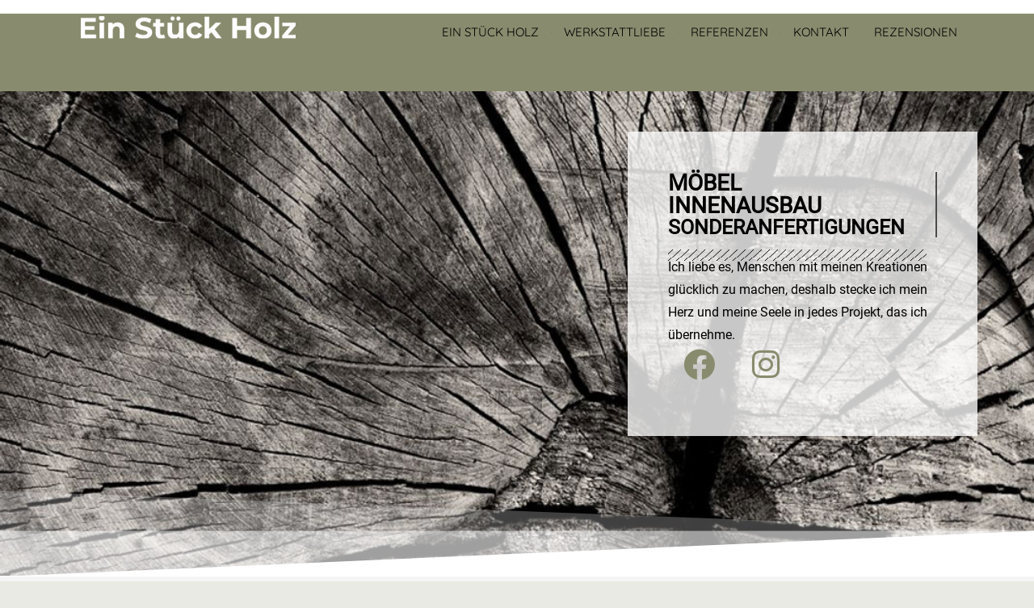

--- FILE ---
content_type: text/css
request_url: https://einstueckholz.de/wp-content/uploads/elementor/css/post-973.css?ver=1769315202
body_size: 683
content:
.elementor-kit-973{--e-global-color-primary:#888B6D;--e-global-color-secondary:#000000;--e-global-color-text:#7A7A7A;--e-global-color-accent:#BDC958;--e-global-color-57d78c2:#FFFFFF;--e-global-color-325e29b:#888B6D2E;--e-global-color-622b3ae:#F3B843;--e-global-typography-primary-font-family:"Roboto";--e-global-typography-primary-font-size:40px;--e-global-typography-primary-font-weight:700;--e-global-typography-primary-text-transform:uppercase;--e-global-typography-secondary-font-family:"Quicksand";--e-global-typography-secondary-font-weight:400;--e-global-typography-text-font-family:"Roboto";--e-global-typography-text-font-size:16px;--e-global-typography-text-font-weight:400;--e-global-typography-text-line-height:28px;--e-global-typography-text-letter-spacing:0em;--e-global-typography-accent-font-family:"Quicksand";--e-global-typography-accent-font-size:17px;--e-global-typography-accent-font-weight:500;background-color:var( --e-global-color-325e29b );--e-preloader-animation-duration:1500ms;--e-preloader-delay:0ms;--e-preloader-color:var( --e-global-color-primary );--e-preloader-size:20px;}.elementor-kit-973 button,.elementor-kit-973 input[type="button"],.elementor-kit-973 input[type="submit"],.elementor-kit-973 .elementor-button{background-color:var( --e-global-color-primary );font-family:var( --e-global-typography-accent-font-family ), Sans-serif;font-size:var( --e-global-typography-accent-font-size );font-weight:var( --e-global-typography-accent-font-weight );color:var( --e-global-color-57d78c2 );border-style:none;border-radius:5px 5px 5px 5px;padding:2% 2% 2% 2%;}.elementor-kit-973 button:hover,.elementor-kit-973 button:focus,.elementor-kit-973 input[type="button"]:hover,.elementor-kit-973 input[type="button"]:focus,.elementor-kit-973 input[type="submit"]:hover,.elementor-kit-973 input[type="submit"]:focus,.elementor-kit-973 .elementor-button:hover,.elementor-kit-973 .elementor-button:focus{background-color:var( --e-global-color-622b3ae );color:var( --e-global-color-57d78c2 );}.elementor-kit-973 e-page-transition{background-color:var( --e-global-color-57d78c2 );}.elementor-section.elementor-section-boxed > .elementor-container{max-width:1140px;}.e-con{--container-max-width:1140px;}.elementor-widget:not(:last-child){margin-block-end:20px;}.elementor-element{--widgets-spacing:20px 20px;--widgets-spacing-row:20px;--widgets-spacing-column:20px;}{}h1.entry-title{display:var(--page-title-display);}.elementor-lightbox{background-color:var( --e-global-color-secondary );--lightbox-ui-color:var( --e-global-color-57d78c2 );--lightbox-ui-color-hover:var( --e-global-color-622b3ae );--lightbox-text-color:var( --e-global-color-57d78c2 );--lightbox-header-icons-size:27px;--lightbox-navigation-icons-size:31px;}@media(max-width:1024px){.elementor-kit-973 button,.elementor-kit-973 input[type="button"],.elementor-kit-973 input[type="submit"],.elementor-kit-973 .elementor-button{font-size:var( --e-global-typography-accent-font-size );}.elementor-section.elementor-section-boxed > .elementor-container{max-width:1024px;}.e-con{--container-max-width:1024px;}}@media(max-width:767px){.elementor-kit-973 button,.elementor-kit-973 input[type="button"],.elementor-kit-973 input[type="submit"],.elementor-kit-973 .elementor-button{font-size:var( --e-global-typography-accent-font-size );}.elementor-section.elementor-section-boxed > .elementor-container{max-width:767px;}.e-con{--container-max-width:767px;}}/* Start Custom Fonts CSS */@font-face {
	font-family: 'Roboto';
	font-style: normal;
	font-weight: normal;
	font-display: auto;
	src: url('https://einstueckholz.de/wp-content/uploads/2024/01/Roboto-Regular.ttf') format('truetype');
}
@font-face {
	font-family: 'Roboto';
	font-style: italic;
	font-weight: 700;
	font-display: auto;
	src: ;
}
/* End Custom Fonts CSS */
/* Start Custom Fonts CSS */@font-face {
	font-family: 'Quicksand';
	font-style: normal;
	font-weight: normal;
	font-display: auto;
	src: url('https://einstueckholz.de/wp-content/uploads/2024/01/Quicksand-VariableFont_wght.ttf') format('truetype');
}
/* End Custom Fonts CSS */

--- FILE ---
content_type: text/css
request_url: https://einstueckholz.de/wp-content/uploads/elementor/css/post-997.css?ver=1769315203
body_size: 2516
content:
.elementor-997 .elementor-element.elementor-element-7bc62ddf{--display:flex;--min-height:96px;--flex-direction:row;--container-widget-width:calc( ( 1 - var( --container-widget-flex-grow ) ) * 100% );--container-widget-height:100%;--container-widget-flex-grow:1;--container-widget-align-self:stretch;--flex-wrap-mobile:wrap;--align-items:stretch;--gap:0px 0px;--row-gap:0px;--column-gap:0px;--margin-top:0%;--margin-bottom:0%;--margin-left:0%;--margin-right:0%;--padding-top:0%;--padding-bottom:0%;--padding-left:0%;--padding-right:0%;--z-index:95;}.elementor-997 .elementor-element.elementor-element-7bc62ddf:not(.elementor-motion-effects-element-type-background), .elementor-997 .elementor-element.elementor-element-7bc62ddf > .elementor-motion-effects-container > .elementor-motion-effects-layer{background-color:var( --e-global-color-primary );}.elementor-997 .elementor-element.elementor-element-73f41f86{--display:flex;--flex-direction:column;--container-widget-width:100%;--container-widget-height:initial;--container-widget-flex-grow:0;--container-widget-align-self:initial;--flex-wrap-mobile:wrap;--justify-content:center;--gap:20px 20px;--row-gap:20px;--column-gap:20px;--padding-top:0px;--padding-bottom:0px;--padding-left:0px;--padding-right:0px;}.elementor-997 .elementor-element.elementor-element-73f41f86.e-con{--flex-grow:0;--flex-shrink:0;}.elementor-widget-theme-site-logo .widget-image-caption{color:var( --e-global-color-text );font-family:var( --e-global-typography-text-font-family ), Sans-serif;font-size:var( --e-global-typography-text-font-size );font-weight:var( --e-global-typography-text-font-weight );line-height:var( --e-global-typography-text-line-height );letter-spacing:var( --e-global-typography-text-letter-spacing );}.elementor-997 .elementor-element.elementor-element-52ef7cbc > .elementor-widget-container{padding:0px 0px 0px 13px;}.elementor-997 .elementor-element.elementor-element-52ef7cbc{text-align:start;}.elementor-997 .elementor-element.elementor-element-52ef7cbc img{width:100%;height:34px;object-fit:contain;object-position:center center;}.elementor-997 .elementor-element.elementor-element-3e5af9a1{--display:flex;--flex-direction:row;--container-widget-width:calc( ( 1 - var( --container-widget-flex-grow ) ) * 100% );--container-widget-height:100%;--container-widget-flex-grow:1;--container-widget-align-self:stretch;--flex-wrap-mobile:wrap;--justify-content:flex-end;--align-items:center;--gap:0px 0px;--row-gap:0px;--column-gap:0px;--padding-top:0%;--padding-bottom:0%;--padding-left:0%;--padding-right:0%;}.elementor-widget-nav-menu .elementor-nav-menu .elementor-item{font-family:var( --e-global-typography-primary-font-family ), Sans-serif;font-size:var( --e-global-typography-primary-font-size );font-weight:var( --e-global-typography-primary-font-weight );text-transform:var( --e-global-typography-primary-text-transform );}.elementor-widget-nav-menu .elementor-nav-menu--main .elementor-item{color:var( --e-global-color-text );fill:var( --e-global-color-text );}.elementor-widget-nav-menu .elementor-nav-menu--main .elementor-item:hover,
					.elementor-widget-nav-menu .elementor-nav-menu--main .elementor-item.elementor-item-active,
					.elementor-widget-nav-menu .elementor-nav-menu--main .elementor-item.highlighted,
					.elementor-widget-nav-menu .elementor-nav-menu--main .elementor-item:focus{color:var( --e-global-color-accent );fill:var( --e-global-color-accent );}.elementor-widget-nav-menu .elementor-nav-menu--main:not(.e--pointer-framed) .elementor-item:before,
					.elementor-widget-nav-menu .elementor-nav-menu--main:not(.e--pointer-framed) .elementor-item:after{background-color:var( --e-global-color-accent );}.elementor-widget-nav-menu .e--pointer-framed .elementor-item:before,
					.elementor-widget-nav-menu .e--pointer-framed .elementor-item:after{border-color:var( --e-global-color-accent );}.elementor-widget-nav-menu{--e-nav-menu-divider-color:var( --e-global-color-text );}.elementor-widget-nav-menu .elementor-nav-menu--dropdown .elementor-item, .elementor-widget-nav-menu .elementor-nav-menu--dropdown  .elementor-sub-item{font-family:var( --e-global-typography-accent-font-family ), Sans-serif;font-size:var( --e-global-typography-accent-font-size );font-weight:var( --e-global-typography-accent-font-weight );}.elementor-997 .elementor-element.elementor-element-33c45670{width:var( --container-widget-width, 100% );max-width:100%;--container-widget-width:100%;--container-widget-flex-grow:0;--e-nav-menu-divider-content:"";--e-nav-menu-divider-style:solid;--e-nav-menu-divider-width:1px;--e-nav-menu-divider-height:1px;--e-nav-menu-horizontal-menu-item-margin:calc( 0px / 2 );}.elementor-997 .elementor-element.elementor-element-33c45670 > .elementor-widget-container{margin:0px 0px 0px 0px;padding:0px 10px 0px 0px;}.elementor-997 .elementor-element.elementor-element-33c45670.elementor-element{--order:99999 /* order end hack */;}.elementor-997 .elementor-element.elementor-element-33c45670 .elementor-menu-toggle{margin-left:auto;background-color:var( --e-global-color-secondary );}.elementor-997 .elementor-element.elementor-element-33c45670 .elementor-nav-menu .elementor-item{font-family:"Quicksand", Sans-serif;font-size:15px;font-weight:500;}.elementor-997 .elementor-element.elementor-element-33c45670 .elementor-nav-menu--main .elementor-item{color:var( --e-global-color-secondary );fill:var( --e-global-color-secondary );padding-left:1em;padding-right:1em;}.elementor-997 .elementor-element.elementor-element-33c45670 .elementor-nav-menu--main .elementor-item:hover,
					.elementor-997 .elementor-element.elementor-element-33c45670 .elementor-nav-menu--main .elementor-item.elementor-item-active,
					.elementor-997 .elementor-element.elementor-element-33c45670 .elementor-nav-menu--main .elementor-item.highlighted,
					.elementor-997 .elementor-element.elementor-element-33c45670 .elementor-nav-menu--main .elementor-item:focus{color:var( --e-global-color-57d78c2 );fill:var( --e-global-color-57d78c2 );}.elementor-997 .elementor-element.elementor-element-33c45670 .elementor-nav-menu--main:not(.elementor-nav-menu--layout-horizontal) .elementor-nav-menu > li:not(:last-child){margin-bottom:0px;}.elementor-997 .elementor-element.elementor-element-33c45670 .elementor-nav-menu--dropdown a, .elementor-997 .elementor-element.elementor-element-33c45670 .elementor-menu-toggle{color:var( --e-global-color-secondary );fill:var( --e-global-color-secondary );}.elementor-997 .elementor-element.elementor-element-33c45670 .elementor-nav-menu--dropdown{background-color:var( --e-global-color-57d78c2 );border-style:solid;border-color:var( --e-global-color-primary );}.elementor-997 .elementor-element.elementor-element-33c45670 .elementor-nav-menu--dropdown a:hover,
					.elementor-997 .elementor-element.elementor-element-33c45670 .elementor-nav-menu--dropdown a:focus,
					.elementor-997 .elementor-element.elementor-element-33c45670 .elementor-nav-menu--dropdown a.elementor-item-active,
					.elementor-997 .elementor-element.elementor-element-33c45670 .elementor-nav-menu--dropdown a.highlighted,
					.elementor-997 .elementor-element.elementor-element-33c45670 .elementor-menu-toggle:hover,
					.elementor-997 .elementor-element.elementor-element-33c45670 .elementor-menu-toggle:focus{color:var( --e-global-color-57d78c2 );}.elementor-997 .elementor-element.elementor-element-33c45670 .elementor-nav-menu--dropdown a:hover,
					.elementor-997 .elementor-element.elementor-element-33c45670 .elementor-nav-menu--dropdown a:focus,
					.elementor-997 .elementor-element.elementor-element-33c45670 .elementor-nav-menu--dropdown a.elementor-item-active,
					.elementor-997 .elementor-element.elementor-element-33c45670 .elementor-nav-menu--dropdown a.highlighted{background-color:var( --e-global-color-secondary );}.elementor-997 .elementor-element.elementor-element-33c45670 .elementor-nav-menu--main .elementor-nav-menu--dropdown, .elementor-997 .elementor-element.elementor-element-33c45670 .elementor-nav-menu__container.elementor-nav-menu--dropdown{box-shadow:3px 0px 10px 0px rgba(0,0,0,0.5);}.elementor-997 .elementor-element.elementor-element-33c45670 .elementor-nav-menu--dropdown li:not(:last-child){border-style:solid;border-color:var( --e-global-color-325e29b );border-bottom-width:1px;}.elementor-997 .elementor-element.elementor-element-33c45670 div.elementor-menu-toggle{color:var( --e-global-color-57d78c2 );}.elementor-997 .elementor-element.elementor-element-33c45670 div.elementor-menu-toggle svg{fill:var( --e-global-color-57d78c2 );}.elementor-997 .elementor-element.elementor-element-fecda73{--display:flex;--min-height:600px;--flex-direction:row;--container-widget-width:initial;--container-widget-height:100%;--container-widget-flex-grow:1;--container-widget-align-self:stretch;--flex-wrap-mobile:wrap;--justify-content:flex-end;--overlay-opacity:0.5;--padding-top:0px;--padding-bottom:0px;--padding-left:0px;--padding-right:0px;}.elementor-997 .elementor-element.elementor-element-fecda73:not(.elementor-motion-effects-element-type-background), .elementor-997 .elementor-element.elementor-element-fecda73 > .elementor-motion-effects-container > .elementor-motion-effects-layer{background-image:url("https://einstueckholz.de/wp-content/uploads/2021/07/bg_header.jpg");background-size:cover;}.elementor-997 .elementor-element.elementor-element-fecda73::before, .elementor-997 .elementor-element.elementor-element-fecda73 > .elementor-background-video-container::before, .elementor-997 .elementor-element.elementor-element-fecda73 > .e-con-inner > .elementor-background-video-container::before, .elementor-997 .elementor-element.elementor-element-fecda73 > .elementor-background-slideshow::before, .elementor-997 .elementor-element.elementor-element-fecda73 > .e-con-inner > .elementor-background-slideshow::before, .elementor-997 .elementor-element.elementor-element-fecda73 > .elementor-motion-effects-container > .elementor-motion-effects-layer::before{--background-overlay:'';}.elementor-997 .elementor-element.elementor-element-fecda73 > .elementor-shape-bottom svg, .elementor-997 .elementor-element.elementor-element-fecda73 > .e-con-inner > .elementor-shape-bottom svg{width:calc(100% + 1.3px);height:107px;transform:translateX(-50%) rotateY(180deg);}.elementor-997 .elementor-element.elementor-element-fecda73.e-con{--align-self:center;}.elementor-997 .elementor-element.elementor-element-0fab95c{--display:flex;--min-height:0px;--flex-direction:column;--container-widget-width:calc( ( 1 - var( --container-widget-flex-grow ) ) * 100% );--container-widget-height:initial;--container-widget-flex-grow:0;--container-widget-align-self:initial;--flex-wrap-mobile:wrap;--justify-content:flex-start;--align-items:flex-start;--gap:28px 28px;--row-gap:28px;--column-gap:28px;--flex-wrap:nowrap;border-style:none;--border-style:none;--border-radius:0px 0px 0px 0px;--margin-top:50px;--margin-bottom:50px;--margin-left:50px;--margin-right:0px;--padding-top:50px;--padding-bottom:50px;--padding-left:50px;--padding-right:50px;}.elementor-997 .elementor-element.elementor-element-0fab95c:not(.elementor-motion-effects-element-type-background), .elementor-997 .elementor-element.elementor-element-0fab95c > .elementor-motion-effects-container > .elementor-motion-effects-layer{background-color:#FFFFFFC7;}.elementor-997 .elementor-element.elementor-element-0fab95c.e-con{--align-self:flex-start;--order:99999 /* order end hack */;}.elementor-widget-heading .elementor-heading-title{font-family:var( --e-global-typography-primary-font-family ), Sans-serif;font-size:var( --e-global-typography-primary-font-size );font-weight:var( --e-global-typography-primary-font-weight );text-transform:var( --e-global-typography-primary-text-transform );color:var( --e-global-color-primary );}.elementor-997 .elementor-element.elementor-element-a986fda > .elementor-widget-container{margin:0px 0px 0px 0px;padding:0px 16px 0px 0px;border-style:solid;border-width:0px 2px 0px 0px;}.elementor-997 .elementor-element.elementor-element-a986fda .elementor-heading-title{font-family:"Roboto", Sans-serif;font-size:28px;font-weight:700;text-transform:uppercase;color:var( --e-global-color-secondary );}.elementor-997 .elementor-element.elementor-element-2baa2dc > .elementor-widget-container{margin:0px 0px 0px 0px;padding:0px 16px 0px 0px;border-style:solid;border-width:0px 2px 0px 0px;}.elementor-997 .elementor-element.elementor-element-2baa2dc .elementor-heading-title{font-family:"Roboto", Sans-serif;font-size:28px;font-weight:700;text-transform:uppercase;color:var( --e-global-color-secondary );}.elementor-997 .elementor-element.elementor-element-de02a8e > .elementor-widget-container{margin:0px 0px 0px 0px;padding:0px 16px 0px 0px;border-style:solid;border-width:0px 2px 0px 0px;}.elementor-997 .elementor-element.elementor-element-de02a8e .elementor-heading-title{font-family:"Roboto", Sans-serif;font-size:25px;font-weight:700;text-transform:uppercase;color:var( --e-global-color-secondary );}.elementor-widget-divider{--divider-color:var( --e-global-color-secondary );}.elementor-widget-divider .elementor-divider__text{color:var( --e-global-color-secondary );font-family:var( --e-global-typography-secondary-font-family ), Sans-serif;font-weight:var( --e-global-typography-secondary-font-weight );}.elementor-widget-divider.elementor-view-stacked .elementor-icon{background-color:var( --e-global-color-secondary );}.elementor-widget-divider.elementor-view-framed .elementor-icon, .elementor-widget-divider.elementor-view-default .elementor-icon{color:var( --e-global-color-secondary );border-color:var( --e-global-color-secondary );}.elementor-widget-divider.elementor-view-framed .elementor-icon, .elementor-widget-divider.elementor-view-default .elementor-icon svg{fill:var( --e-global-color-secondary );}.elementor-997 .elementor-element.elementor-element-c729fc4{--divider-border-style:slashes;--divider-color:#000;--divider-border-width:1px;--divider-pattern-height:14.3px;--divider-pattern-size:20px;}.elementor-997 .elementor-element.elementor-element-c729fc4 .elementor-divider-separator{width:96%;}.elementor-997 .elementor-element.elementor-element-c729fc4 .elementor-divider{padding-block-start:15px;padding-block-end:15px;}.elementor-widget-text-editor{font-family:var( --e-global-typography-text-font-family ), Sans-serif;font-size:var( --e-global-typography-text-font-size );font-weight:var( --e-global-typography-text-font-weight );line-height:var( --e-global-typography-text-line-height );letter-spacing:var( --e-global-typography-text-letter-spacing );color:var( --e-global-color-text );}.elementor-widget-text-editor.elementor-drop-cap-view-stacked .elementor-drop-cap{background-color:var( --e-global-color-primary );}.elementor-widget-text-editor.elementor-drop-cap-view-framed .elementor-drop-cap, .elementor-widget-text-editor.elementor-drop-cap-view-default .elementor-drop-cap{color:var( --e-global-color-primary );border-color:var( --e-global-color-primary );}.elementor-997 .elementor-element.elementor-element-739f981 > .elementor-widget-container{margin:-21px 0px 0px 0px;}.elementor-997 .elementor-element.elementor-element-739f981{font-family:var( --e-global-typography-text-font-family ), Sans-serif;font-size:var( --e-global-typography-text-font-size );font-weight:var( --e-global-typography-text-font-weight );line-height:var( --e-global-typography-text-line-height );letter-spacing:var( --e-global-typography-text-letter-spacing );color:var( --e-global-color-secondary );}.elementor-997 .elementor-element.elementor-element-96a0c2b{--grid-template-columns:repeat(0, auto);--icon-size:39px;--grid-column-gap:0px;--grid-row-gap:0px;}.elementor-997 .elementor-element.elementor-element-96a0c2b .elementor-widget-container{text-align:center;}.elementor-997 .elementor-element.elementor-element-96a0c2b > .elementor-widget-container{margin:-37px -0px 0px 0px;padding:0px 0px 0px 0px;}.elementor-997 .elementor-element.elementor-element-96a0c2b.elementor-element{--align-self:flex-start;}.elementor-997 .elementor-element.elementor-element-96a0c2b .elementor-social-icon{background-color:#888B6D00;}.elementor-997 .elementor-element.elementor-element-96a0c2b .elementor-social-icon i{color:var( --e-global-color-primary );}.elementor-997 .elementor-element.elementor-element-96a0c2b .elementor-social-icon svg{fill:var( --e-global-color-primary );}.elementor-theme-builder-content-area{height:400px;}.elementor-location-header:before, .elementor-location-footer:before{content:"";display:table;clear:both;}@media(max-width:1024px){.elementor-997 .elementor-element.elementor-element-7bc62ddf{--min-height:85px;--padding-top:5%;--padding-bottom:2%;--padding-left:5%;--padding-right:5%;}.elementor-widget-theme-site-logo .widget-image-caption{font-size:var( --e-global-typography-text-font-size );line-height:var( --e-global-typography-text-line-height );letter-spacing:var( --e-global-typography-text-letter-spacing );}.elementor-997 .elementor-element.elementor-element-52ef7cbc{text-align:start;}.elementor-997 .elementor-element.elementor-element-52ef7cbc img{width:297px;max-width:100%;height:48px;}.elementor-997 .elementor-element.elementor-element-3e5af9a1{--flex-direction:row-reverse;--container-widget-width:calc( ( 1 - var( --container-widget-flex-grow ) ) * 100% );--container-widget-height:100%;--container-widget-flex-grow:1;--container-widget-align-self:stretch;--flex-wrap-mobile:wrap-reverse;--justify-content:flex-start;--align-items:center;--margin-top:0%;--margin-bottom:0%;--margin-left:0%;--margin-right:0%;}.elementor-997 .elementor-element.elementor-element-3e5af9a1.e-con{--order:99999 /* order end hack */;}.elementor-widget-nav-menu .elementor-nav-menu .elementor-item{font-size:var( --e-global-typography-primary-font-size );}.elementor-widget-nav-menu .elementor-nav-menu--dropdown .elementor-item, .elementor-widget-nav-menu .elementor-nav-menu--dropdown  .elementor-sub-item{font-size:var( --e-global-typography-accent-font-size );}.elementor-997 .elementor-element.elementor-element-33c45670 > .elementor-widget-container{margin:0px 0px 0px 0px;padding:0px 0px 0px 0px;}.elementor-997 .elementor-element.elementor-element-33c45670{--container-widget-width:79px;--container-widget-flex-grow:0;width:var( --container-widget-width, 79px );max-width:79px;--e-nav-menu-horizontal-menu-item-margin:calc( 0em / 2 );}.elementor-997 .elementor-element.elementor-element-33c45670 .elementor-nav-menu--main .elementor-item{padding-left:0em;padding-right:0em;}.elementor-997 .elementor-element.elementor-element-33c45670 .elementor-nav-menu--main:not(.elementor-nav-menu--layout-horizontal) .elementor-nav-menu > li:not(:last-child){margin-bottom:0em;}.elementor-997 .elementor-element.elementor-element-33c45670 .elementor-nav-menu--dropdown{border-width:1px 1px 1px 1px;border-radius:0px 0px 0px 0px;}.elementor-997 .elementor-element.elementor-element-33c45670 .elementor-nav-menu--dropdown li:first-child a{border-top-left-radius:0px;border-top-right-radius:0px;}.elementor-997 .elementor-element.elementor-element-33c45670 .elementor-nav-menu--dropdown li:last-child a{border-bottom-right-radius:0px;border-bottom-left-radius:0px;}.elementor-997 .elementor-element.elementor-element-33c45670 .elementor-nav-menu--dropdown a{padding-left:23px;padding-right:23px;padding-top:9px;padding-bottom:9px;}.elementor-997 .elementor-element.elementor-element-33c45670 .elementor-nav-menu--main > .elementor-nav-menu > li > .elementor-nav-menu--dropdown, .elementor-997 .elementor-element.elementor-element-33c45670 .elementor-nav-menu__container.elementor-nav-menu--dropdown{margin-top:16px !important;}.elementor-997 .elementor-element.elementor-element-fecda73{--justify-content:flex-end;}.elementor-997 .elementor-element.elementor-element-0fab95c{--padding-top:35px;--padding-bottom:20px;--padding-left:35px;--padding-right:35px;}.elementor-997 .elementor-element.elementor-element-0fab95c.e-con{--order:99999 /* order end hack */;}.elementor-widget-heading .elementor-heading-title{font-size:var( --e-global-typography-primary-font-size );}.elementor-widget-text-editor{font-size:var( --e-global-typography-text-font-size );line-height:var( --e-global-typography-text-line-height );letter-spacing:var( --e-global-typography-text-letter-spacing );}.elementor-997 .elementor-element.elementor-element-739f981{font-size:var( --e-global-typography-text-font-size );line-height:var( --e-global-typography-text-line-height );letter-spacing:var( --e-global-typography-text-letter-spacing );}.elementor-997 .elementor-element.elementor-element-96a0c2b .elementor-widget-container{text-align:left;}.elementor-997 .elementor-element.elementor-element-96a0c2b.elementor-element{--align-self:flex-end;}.elementor-997 .elementor-element.elementor-element-96a0c2b .elementor-social-icon{--icon-padding:0.3em;}.elementor-997 .elementor-element.elementor-element-96a0c2b{--grid-column-gap:0px;}}@media(max-width:767px){.elementor-997 .elementor-element.elementor-element-7bc62ddf{--min-height:76px;--flex-direction:row;--container-widget-width:calc( ( 1 - var( --container-widget-flex-grow ) ) * 100% );--container-widget-height:100%;--container-widget-flex-grow:1;--container-widget-align-self:stretch;--flex-wrap-mobile:wrap;--align-items:stretch;--flex-wrap:nowrap;--margin-top:0%;--margin-bottom:0%;--margin-left:0%;--margin-right:0%;--padding-top:8%;--padding-bottom:0%;--padding-left:5%;--padding-right:5%;}.elementor-997 .elementor-element.elementor-element-7bc62ddf.e-con{--align-self:flex-start;}.elementor-997 .elementor-element.elementor-element-73f41f86{--width:82%;--flex-direction:row;--container-widget-width:initial;--container-widget-height:100%;--container-widget-flex-grow:1;--container-widget-align-self:stretch;--flex-wrap-mobile:wrap;--justify-content:flex-start;--z-index:1;}.elementor-widget-theme-site-logo .widget-image-caption{font-size:var( --e-global-typography-text-font-size );line-height:var( --e-global-typography-text-line-height );letter-spacing:var( --e-global-typography-text-letter-spacing );}.elementor-997 .elementor-element.elementor-element-52ef7cbc img{width:100%;max-width:219px;height:38px;}.elementor-997 .elementor-element.elementor-element-3e5af9a1{--width:80%;--flex-direction:row-reverse;--container-widget-width:calc( ( 1 - var( --container-widget-flex-grow ) ) * 100% );--container-widget-height:100%;--container-widget-flex-grow:1;--container-widget-align-self:stretch;--flex-wrap-mobile:wrap-reverse;--justify-content:flex-start;--align-items:center;--gap:0px 0px;--row-gap:0px;--column-gap:0px;--margin-top:0%;--margin-bottom:0%;--margin-left:0%;--margin-right:0%;--padding-top:0%;--padding-bottom:0%;--padding-left:0%;--padding-right:0%;--z-index:2;}.elementor-widget-nav-menu .elementor-nav-menu .elementor-item{font-size:var( --e-global-typography-primary-font-size );}.elementor-widget-nav-menu .elementor-nav-menu--dropdown .elementor-item, .elementor-widget-nav-menu .elementor-nav-menu--dropdown  .elementor-sub-item{font-size:var( --e-global-typography-accent-font-size );}.elementor-997 .elementor-element.elementor-element-33c45670{width:100%;max-width:100%;z-index:0;}.elementor-997 .elementor-element.elementor-element-33c45670 > .elementor-widget-container{margin:0px 0px 0px 0px;}.elementor-997 .elementor-element.elementor-element-33c45670 .elementor-nav-menu--dropdown a{padding-left:14px;padding-right:14px;padding-top:16px;padding-bottom:16px;}.elementor-997 .elementor-element.elementor-element-33c45670 .elementor-nav-menu--main > .elementor-nav-menu > li > .elementor-nav-menu--dropdown, .elementor-997 .elementor-element.elementor-element-33c45670 .elementor-nav-menu__container.elementor-nav-menu--dropdown{margin-top:11px !important;}.elementor-997 .elementor-element.elementor-element-0fab95c{--gap:18px 18px;--row-gap:18px;--column-gap:18px;}.elementor-widget-heading .elementor-heading-title{font-size:var( --e-global-typography-primary-font-size );}.elementor-997 .elementor-element.elementor-element-a986fda .elementor-heading-title{font-size:25px;}.elementor-997 .elementor-element.elementor-element-2baa2dc .elementor-heading-title{font-size:25px;}.elementor-997 .elementor-element.elementor-element-de02a8e .elementor-heading-title{font-size:18px;}.elementor-widget-text-editor{font-size:var( --e-global-typography-text-font-size );line-height:var( --e-global-typography-text-line-height );letter-spacing:var( --e-global-typography-text-letter-spacing );}.elementor-997 .elementor-element.elementor-element-739f981{font-size:var( --e-global-typography-text-font-size );line-height:var( --e-global-typography-text-line-height );letter-spacing:var( --e-global-typography-text-letter-spacing );}.elementor-997 .elementor-element.elementor-element-96a0c2b > .elementor-widget-container{margin:-28px 0px 0px 0px;}.elementor-997 .elementor-element.elementor-element-96a0c2b .elementor-social-icon{--icon-padding:0.2em;}}@media(min-width:768px){.elementor-997 .elementor-element.elementor-element-7bc62ddf{--content-width:1140px;}.elementor-997 .elementor-element.elementor-element-73f41f86{--width:33%;}.elementor-997 .elementor-element.elementor-element-3e5af9a1{--width:67%;}.elementor-997 .elementor-element.elementor-element-fecda73{--content-width:1140px;}.elementor-997 .elementor-element.elementor-element-0fab95c{--width:38%;}}@media(max-width:1024px) and (min-width:768px){.elementor-997 .elementor-element.elementor-element-73f41f86{--width:51.312%;}.elementor-997 .elementor-element.elementor-element-3e5af9a1{--width:100%;}.elementor-997 .elementor-element.elementor-element-0fab95c{--width:511px;}}

--- FILE ---
content_type: text/css
request_url: https://einstueckholz.de/wp-content/uploads/elementor/css/post-1055.css?ver=1769315203
body_size: 2621
content:
.elementor-1055 .elementor-element.elementor-element-8c506ba{--display:flex;--flex-direction:row;--container-widget-width:initial;--container-widget-height:100%;--container-widget-flex-grow:1;--container-widget-align-self:stretch;--flex-wrap-mobile:wrap;--gap:49px 49px;--row-gap:49px;--column-gap:49px;--overlay-opacity:0.69;--margin-top:0px;--margin-bottom:0px;--margin-left:0px;--margin-right:0px;--padding-top:50px;--padding-bottom:50px;--padding-left:50px;--padding-right:50px;}.elementor-1055 .elementor-element.elementor-element-8c506ba:not(.elementor-motion-effects-element-type-background), .elementor-1055 .elementor-element.elementor-element-8c506ba > .elementor-motion-effects-container > .elementor-motion-effects-layer{background-image:url("https://einstueckholz.de/wp-content/uploads/2021/07/bg_header.jpg");background-position:center center;background-size:cover;}.elementor-1055 .elementor-element.elementor-element-8c506ba::before, .elementor-1055 .elementor-element.elementor-element-8c506ba > .elementor-background-video-container::before, .elementor-1055 .elementor-element.elementor-element-8c506ba > .e-con-inner > .elementor-background-video-container::before, .elementor-1055 .elementor-element.elementor-element-8c506ba > .elementor-background-slideshow::before, .elementor-1055 .elementor-element.elementor-element-8c506ba > .e-con-inner > .elementor-background-slideshow::before, .elementor-1055 .elementor-element.elementor-element-8c506ba > .elementor-motion-effects-container > .elementor-motion-effects-layer::before{background-color:#000000;--background-overlay:'';}.elementor-1055 .elementor-element.elementor-element-0b342ab{--display:flex;--flex-direction:column;--container-widget-width:100%;--container-widget-height:initial;--container-widget-flex-grow:0;--container-widget-align-self:initial;--flex-wrap-mobile:wrap;--margin-top:0px;--margin-bottom:0px;--margin-left:0px;--margin-right:0px;--padding-top:0px;--padding-bottom:0px;--padding-left:0px;--padding-right:0px;}.elementor-1055 .elementor-element.elementor-element-46a677e{--display:flex;--flex-direction:column;--container-widget-width:100%;--container-widget-height:initial;--container-widget-flex-grow:0;--container-widget-align-self:initial;--flex-wrap-mobile:wrap;--gap:0px 0px;--row-gap:0px;--column-gap:0px;--margin-top:0px;--margin-bottom:0px;--margin-left:0px;--margin-right:0px;--padding-top:0px;--padding-bottom:0px;--padding-left:0px;--padding-right:0px;}.elementor-widget-heading .elementor-heading-title{font-family:var( --e-global-typography-primary-font-family ), Sans-serif;font-size:var( --e-global-typography-primary-font-size );font-weight:var( --e-global-typography-primary-font-weight );text-transform:var( --e-global-typography-primary-text-transform );color:var( --e-global-color-primary );}.elementor-1055 .elementor-element.elementor-element-b2e766c > .elementor-widget-container{padding:0px 0px 8px 0px;}.elementor-1055 .elementor-element.elementor-element-b2e766c .elementor-heading-title{font-family:var( --e-global-typography-text-font-family ), Sans-serif;font-size:var( --e-global-typography-text-font-size );font-weight:var( --e-global-typography-text-font-weight );line-height:var( --e-global-typography-text-line-height );letter-spacing:var( --e-global-typography-text-letter-spacing );color:var( --e-global-color-622b3ae );}.elementor-widget-text-editor{font-family:var( --e-global-typography-text-font-family ), Sans-serif;font-size:var( --e-global-typography-text-font-size );font-weight:var( --e-global-typography-text-font-weight );line-height:var( --e-global-typography-text-line-height );letter-spacing:var( --e-global-typography-text-letter-spacing );color:var( --e-global-color-text );}.elementor-widget-text-editor.elementor-drop-cap-view-stacked .elementor-drop-cap{background-color:var( --e-global-color-primary );}.elementor-widget-text-editor.elementor-drop-cap-view-framed .elementor-drop-cap, .elementor-widget-text-editor.elementor-drop-cap-view-default .elementor-drop-cap{color:var( --e-global-color-primary );border-color:var( --e-global-color-primary );}.elementor-1055 .elementor-element.elementor-element-f5dcae0{font-family:var( --e-global-typography-accent-font-family ), Sans-serif;font-size:var( --e-global-typography-accent-font-size );font-weight:var( --e-global-typography-accent-font-weight );color:#FFFFFFA8;}.elementor-1055 .elementor-element.elementor-element-2cf0a8d > .elementor-widget-container{padding:0px 0px 8px 0px;}.elementor-1055 .elementor-element.elementor-element-2cf0a8d .elementor-heading-title{font-family:var( --e-global-typography-text-font-family ), Sans-serif;font-size:var( --e-global-typography-text-font-size );font-weight:var( --e-global-typography-text-font-weight );line-height:var( --e-global-typography-text-line-height );letter-spacing:var( --e-global-typography-text-letter-spacing );color:var( --e-global-color-622b3ae );}.elementor-1055 .elementor-element.elementor-element-15b1139 > .elementor-widget-container{padding:0px 0px 0px 0px;}.elementor-1055 .elementor-element.elementor-element-15b1139{font-family:var( --e-global-typography-accent-font-family ), Sans-serif;font-size:var( --e-global-typography-accent-font-size );font-weight:var( --e-global-typography-accent-font-weight );color:#FFFFFFA8;}.elementor-1055 .elementor-element.elementor-element-a103424{--display:flex;--flex-direction:column;--container-widget-width:100%;--container-widget-height:initial;--container-widget-flex-grow:0;--container-widget-align-self:initial;--flex-wrap-mobile:wrap;--margin-top:0px;--margin-bottom:0px;--margin-left:0px;--margin-right:0px;--padding-top:0px;--padding-bottom:0px;--padding-left:0px;--padding-right:0px;}.elementor-1055 .elementor-element.elementor-element-a069a24{--display:flex;--flex-direction:column;--container-widget-width:100%;--container-widget-height:initial;--container-widget-flex-grow:0;--container-widget-align-self:initial;--flex-wrap-mobile:wrap;--gap:0px 0px;--row-gap:0px;--column-gap:0px;--margin-top:0px;--margin-bottom:0px;--margin-left:0px;--margin-right:0px;--padding-top:0px;--padding-bottom:0px;--padding-left:16px;--padding-right:0px;}.elementor-1055 .elementor-element.elementor-element-c04ecef > .elementor-widget-container{padding:0px 0px 8px 0px;}.elementor-1055 .elementor-element.elementor-element-c04ecef .elementor-heading-title{font-family:var( --e-global-typography-text-font-family ), Sans-serif;font-size:var( --e-global-typography-text-font-size );font-weight:var( --e-global-typography-text-font-weight );line-height:var( --e-global-typography-text-line-height );letter-spacing:var( --e-global-typography-text-letter-spacing );color:var( --e-global-color-622b3ae );}.elementor-widget-nav-menu .elementor-nav-menu .elementor-item{font-family:var( --e-global-typography-primary-font-family ), Sans-serif;font-size:var( --e-global-typography-primary-font-size );font-weight:var( --e-global-typography-primary-font-weight );text-transform:var( --e-global-typography-primary-text-transform );}.elementor-widget-nav-menu .elementor-nav-menu--main .elementor-item{color:var( --e-global-color-text );fill:var( --e-global-color-text );}.elementor-widget-nav-menu .elementor-nav-menu--main .elementor-item:hover,
					.elementor-widget-nav-menu .elementor-nav-menu--main .elementor-item.elementor-item-active,
					.elementor-widget-nav-menu .elementor-nav-menu--main .elementor-item.highlighted,
					.elementor-widget-nav-menu .elementor-nav-menu--main .elementor-item:focus{color:var( --e-global-color-accent );fill:var( --e-global-color-accent );}.elementor-widget-nav-menu .elementor-nav-menu--main:not(.e--pointer-framed) .elementor-item:before,
					.elementor-widget-nav-menu .elementor-nav-menu--main:not(.e--pointer-framed) .elementor-item:after{background-color:var( --e-global-color-accent );}.elementor-widget-nav-menu .e--pointer-framed .elementor-item:before,
					.elementor-widget-nav-menu .e--pointer-framed .elementor-item:after{border-color:var( --e-global-color-accent );}.elementor-widget-nav-menu{--e-nav-menu-divider-color:var( --e-global-color-text );}.elementor-widget-nav-menu .elementor-nav-menu--dropdown .elementor-item, .elementor-widget-nav-menu .elementor-nav-menu--dropdown  .elementor-sub-item{font-family:var( --e-global-typography-accent-font-family ), Sans-serif;font-size:var( --e-global-typography-accent-font-size );font-weight:var( --e-global-typography-accent-font-weight );}.elementor-1055 .elementor-element.elementor-element-ffa87f5 > .elementor-widget-container{margin:0px 0px 0px 0px;padding:0px 0px 0px 0px;}.elementor-1055 .elementor-element.elementor-element-ffa87f5.elementor-element{--align-self:flex-start;}.elementor-1055 .elementor-element.elementor-element-ffa87f5 .elementor-nav-menu .elementor-item{font-family:var( --e-global-typography-accent-font-family ), Sans-serif;font-size:var( --e-global-typography-accent-font-size );font-weight:var( --e-global-typography-accent-font-weight );}.elementor-1055 .elementor-element.elementor-element-ffa87f5 .elementor-nav-menu--main .elementor-item{color:#FFFFFFA8;fill:#FFFFFFA8;}.elementor-1055 .elementor-element.elementor-element-ffa87f5 .elementor-nav-menu--main .elementor-item:hover,
					.elementor-1055 .elementor-element.elementor-element-ffa87f5 .elementor-nav-menu--main .elementor-item.elementor-item-active,
					.elementor-1055 .elementor-element.elementor-element-ffa87f5 .elementor-nav-menu--main .elementor-item.highlighted,
					.elementor-1055 .elementor-element.elementor-element-ffa87f5 .elementor-nav-menu--main .elementor-item:focus{color:var( --e-global-color-57d78c2 );fill:var( --e-global-color-57d78c2 );}.elementor-1055 .elementor-element.elementor-element-8de6580{--spacer-size:20px;}.elementor-1055 .elementor-element.elementor-element-533294b > .elementor-widget-container{padding:0px 0px 8px 0px;}.elementor-1055 .elementor-element.elementor-element-533294b .elementor-heading-title{font-family:var( --e-global-typography-text-font-family ), Sans-serif;font-size:var( --e-global-typography-text-font-size );font-weight:var( --e-global-typography-text-font-weight );line-height:var( --e-global-typography-text-line-height );letter-spacing:var( --e-global-typography-text-letter-spacing );color:var( --e-global-color-622b3ae );}.elementor-widget-icon-list .elementor-icon-list-item:not(:last-child):after{border-color:var( --e-global-color-text );}.elementor-widget-icon-list .elementor-icon-list-icon i{color:var( --e-global-color-primary );}.elementor-widget-icon-list .elementor-icon-list-icon svg{fill:var( --e-global-color-primary );}.elementor-widget-icon-list .elementor-icon-list-item > .elementor-icon-list-text, .elementor-widget-icon-list .elementor-icon-list-item > a{font-family:var( --e-global-typography-text-font-family ), Sans-serif;font-size:var( --e-global-typography-text-font-size );font-weight:var( --e-global-typography-text-font-weight );line-height:var( --e-global-typography-text-line-height );letter-spacing:var( --e-global-typography-text-letter-spacing );}.elementor-widget-icon-list .elementor-icon-list-text{color:var( --e-global-color-secondary );}.elementor-1055 .elementor-element.elementor-element-f1be008 > .elementor-widget-container{padding:0px 0px 25px 0px;}.elementor-1055 .elementor-element.elementor-element-f1be008 .elementor-icon-list-items:not(.elementor-inline-items) .elementor-icon-list-item:not(:last-child){padding-block-end:calc(8px/2);}.elementor-1055 .elementor-element.elementor-element-f1be008 .elementor-icon-list-items:not(.elementor-inline-items) .elementor-icon-list-item:not(:first-child){margin-block-start:calc(8px/2);}.elementor-1055 .elementor-element.elementor-element-f1be008 .elementor-icon-list-items.elementor-inline-items .elementor-icon-list-item{margin-inline:calc(8px/2);}.elementor-1055 .elementor-element.elementor-element-f1be008 .elementor-icon-list-items.elementor-inline-items{margin-inline:calc(-8px/2);}.elementor-1055 .elementor-element.elementor-element-f1be008 .elementor-icon-list-items.elementor-inline-items .elementor-icon-list-item:after{inset-inline-end:calc(-8px/2);}.elementor-1055 .elementor-element.elementor-element-f1be008 .elementor-icon-list-icon i{color:var( --e-global-color-text );transition:color 0.3s;}.elementor-1055 .elementor-element.elementor-element-f1be008 .elementor-icon-list-icon svg{fill:var( --e-global-color-text );transition:fill 0.3s;}.elementor-1055 .elementor-element.elementor-element-f1be008{--e-icon-list-icon-size:18px;--icon-vertical-offset:0px;}.elementor-1055 .elementor-element.elementor-element-f1be008 .elementor-icon-list-icon{padding-inline-end:2px;}.elementor-1055 .elementor-element.elementor-element-f1be008 .elementor-icon-list-item > .elementor-icon-list-text, .elementor-1055 .elementor-element.elementor-element-f1be008 .elementor-icon-list-item > a{font-family:var( --e-global-typography-accent-font-family ), Sans-serif;font-size:var( --e-global-typography-accent-font-size );font-weight:var( --e-global-typography-accent-font-weight );}.elementor-1055 .elementor-element.elementor-element-f1be008 .elementor-icon-list-text{color:#FFFFFFA8;transition:color 0.3s;}.elementor-1055 .elementor-element.elementor-element-f1be008 .elementor-icon-list-item:hover .elementor-icon-list-text{color:var( --e-global-color-57d78c2 );}.elementor-1055 .elementor-element.elementor-element-2e1edd0{--display:flex;--flex-direction:column;--container-widget-width:100%;--container-widget-height:initial;--container-widget-flex-grow:0;--container-widget-align-self:initial;--flex-wrap-mobile:wrap;--margin-top:0px;--margin-bottom:0px;--margin-left:0px;--margin-right:0px;--padding-top:0px;--padding-bottom:0px;--padding-left:0px;--padding-right:0px;}.elementor-1055 .elementor-element.elementor-element-7eabe1b{--display:flex;--flex-direction:column;--container-widget-width:calc( ( 1 - var( --container-widget-flex-grow ) ) * 100% );--container-widget-height:initial;--container-widget-flex-grow:0;--container-widget-align-self:initial;--flex-wrap-mobile:wrap;--align-items:flex-start;--margin-top:0px;--margin-bottom:0px;--margin-left:0px;--margin-right:0px;--padding-top:0px;--padding-bottom:0px;--padding-left:0px;--padding-right:0px;}.elementor-1055 .elementor-element.elementor-element-4cf726d > .elementor-widget-container{padding:0px 0px 0px 0px;}.elementor-1055 .elementor-element.elementor-element-4cf726d .elementor-heading-title{font-family:var( --e-global-typography-text-font-family ), Sans-serif;font-size:var( --e-global-typography-text-font-size );font-weight:var( --e-global-typography-text-font-weight );line-height:var( --e-global-typography-text-line-height );letter-spacing:var( --e-global-typography-text-letter-spacing );color:var( --e-global-color-622b3ae );}.elementor-1055 .elementor-element.elementor-element-8358b16 .elementor-icon-list-items:not(.elementor-inline-items) .elementor-icon-list-item:not(:last-child){padding-block-end:calc(8px/2);}.elementor-1055 .elementor-element.elementor-element-8358b16 .elementor-icon-list-items:not(.elementor-inline-items) .elementor-icon-list-item:not(:first-child){margin-block-start:calc(8px/2);}.elementor-1055 .elementor-element.elementor-element-8358b16 .elementor-icon-list-items.elementor-inline-items .elementor-icon-list-item{margin-inline:calc(8px/2);}.elementor-1055 .elementor-element.elementor-element-8358b16 .elementor-icon-list-items.elementor-inline-items{margin-inline:calc(-8px/2);}.elementor-1055 .elementor-element.elementor-element-8358b16 .elementor-icon-list-items.elementor-inline-items .elementor-icon-list-item:after{inset-inline-end:calc(-8px/2);}.elementor-1055 .elementor-element.elementor-element-8358b16 .elementor-icon-list-icon i{color:var( --e-global-color-text );transition:color 0.3s;}.elementor-1055 .elementor-element.elementor-element-8358b16 .elementor-icon-list-icon svg{fill:var( --e-global-color-text );transition:fill 0.3s;}.elementor-1055 .elementor-element.elementor-element-8358b16{--e-icon-list-icon-size:18px;--icon-vertical-offset:0px;}.elementor-1055 .elementor-element.elementor-element-8358b16 .elementor-icon-list-icon{padding-inline-end:2px;}.elementor-1055 .elementor-element.elementor-element-8358b16 .elementor-icon-list-item > .elementor-icon-list-text, .elementor-1055 .elementor-element.elementor-element-8358b16 .elementor-icon-list-item > a{font-family:var( --e-global-typography-accent-font-family ), Sans-serif;font-size:var( --e-global-typography-accent-font-size );font-weight:var( --e-global-typography-accent-font-weight );}.elementor-1055 .elementor-element.elementor-element-8358b16 .elementor-icon-list-text{color:#FFFFFFA8;transition:color 0.3s;}.elementor-1055 .elementor-element.elementor-element-8358b16 .elementor-icon-list-item:hover .elementor-icon-list-text{color:var( --e-global-color-57d78c2 );}.elementor-1055 .elementor-element.elementor-element-1755933{--display:flex;--flex-direction:column;--container-widget-width:100%;--container-widget-height:initial;--container-widget-flex-grow:0;--container-widget-align-self:initial;--flex-wrap-mobile:wrap;--margin-top:0px;--margin-bottom:0px;--margin-left:0px;--margin-right:0px;--padding-top:0px;--padding-bottom:0px;--padding-left:0px;--padding-right:0px;}.elementor-1055 .elementor-element.elementor-element-3e8f829{--display:flex;--flex-direction:column;--container-widget-width:calc( ( 1 - var( --container-widget-flex-grow ) ) * 100% );--container-widget-height:initial;--container-widget-flex-grow:0;--container-widget-align-self:initial;--flex-wrap-mobile:wrap;--align-items:flex-start;--margin-top:0px;--margin-bottom:0px;--margin-left:0px;--margin-right:0px;--padding-top:0px;--padding-bottom:0px;--padding-left:0px;--padding-right:0px;}.elementor-1055 .elementor-element.elementor-element-c257dd1 > .elementor-widget-container{padding:0px 0px 0px 0px;}.elementor-1055 .elementor-element.elementor-element-c257dd1 .elementor-heading-title{font-family:var( --e-global-typography-text-font-family ), Sans-serif;font-size:var( --e-global-typography-text-font-size );font-weight:var( --e-global-typography-text-font-weight );line-height:var( --e-global-typography-text-line-height );letter-spacing:var( --e-global-typography-text-letter-spacing );color:var( --e-global-color-622b3ae );}.elementor-1055 .elementor-element.elementor-element-2d8de5a .elementor-icon-list-items:not(.elementor-inline-items) .elementor-icon-list-item:not(:last-child){padding-block-end:calc(8px/2);}.elementor-1055 .elementor-element.elementor-element-2d8de5a .elementor-icon-list-items:not(.elementor-inline-items) .elementor-icon-list-item:not(:first-child){margin-block-start:calc(8px/2);}.elementor-1055 .elementor-element.elementor-element-2d8de5a .elementor-icon-list-items.elementor-inline-items .elementor-icon-list-item{margin-inline:calc(8px/2);}.elementor-1055 .elementor-element.elementor-element-2d8de5a .elementor-icon-list-items.elementor-inline-items{margin-inline:calc(-8px/2);}.elementor-1055 .elementor-element.elementor-element-2d8de5a .elementor-icon-list-items.elementor-inline-items .elementor-icon-list-item:after{inset-inline-end:calc(-8px/2);}.elementor-1055 .elementor-element.elementor-element-2d8de5a .elementor-icon-list-icon i{color:var( --e-global-color-text );transition:color 0.3s;}.elementor-1055 .elementor-element.elementor-element-2d8de5a .elementor-icon-list-icon svg{fill:var( --e-global-color-text );transition:fill 0.3s;}.elementor-1055 .elementor-element.elementor-element-2d8de5a{--e-icon-list-icon-size:18px;--icon-vertical-offset:0px;}.elementor-1055 .elementor-element.elementor-element-2d8de5a .elementor-icon-list-icon{padding-inline-end:2px;}.elementor-1055 .elementor-element.elementor-element-2d8de5a .elementor-icon-list-item > .elementor-icon-list-text, .elementor-1055 .elementor-element.elementor-element-2d8de5a .elementor-icon-list-item > a{font-family:var( --e-global-typography-accent-font-family ), Sans-serif;font-size:var( --e-global-typography-accent-font-size );font-weight:var( --e-global-typography-accent-font-weight );}.elementor-1055 .elementor-element.elementor-element-2d8de5a .elementor-icon-list-text{color:#FFFFFFA8;transition:color 0.3s;}.elementor-1055 .elementor-element.elementor-element-2d8de5a .elementor-icon-list-item:hover .elementor-icon-list-text{color:var( --e-global-color-57d78c2 );}.elementor-1055 .elementor-element.elementor-element-a74cf7f > .elementor-widget-container{padding:0px 0px 0px 0px;}.elementor-1055 .elementor-element.elementor-element-a74cf7f .elementor-heading-title{font-family:var( --e-global-typography-text-font-family ), Sans-serif;font-size:var( --e-global-typography-text-font-size );font-weight:var( --e-global-typography-text-font-weight );line-height:var( --e-global-typography-text-line-height );letter-spacing:var( --e-global-typography-text-letter-spacing );color:var( --e-global-color-622b3ae );}.elementor-1055 .elementor-element.elementor-element-5c600ee .elementor-icon-list-items:not(.elementor-inline-items) .elementor-icon-list-item:not(:last-child){padding-block-end:calc(8px/2);}.elementor-1055 .elementor-element.elementor-element-5c600ee .elementor-icon-list-items:not(.elementor-inline-items) .elementor-icon-list-item:not(:first-child){margin-block-start:calc(8px/2);}.elementor-1055 .elementor-element.elementor-element-5c600ee .elementor-icon-list-items.elementor-inline-items .elementor-icon-list-item{margin-inline:calc(8px/2);}.elementor-1055 .elementor-element.elementor-element-5c600ee .elementor-icon-list-items.elementor-inline-items{margin-inline:calc(-8px/2);}.elementor-1055 .elementor-element.elementor-element-5c600ee .elementor-icon-list-items.elementor-inline-items .elementor-icon-list-item:after{inset-inline-end:calc(-8px/2);}.elementor-1055 .elementor-element.elementor-element-5c600ee .elementor-icon-list-icon i{color:var( --e-global-color-text );transition:color 0.3s;}.elementor-1055 .elementor-element.elementor-element-5c600ee .elementor-icon-list-icon svg{fill:var( --e-global-color-text );transition:fill 0.3s;}.elementor-1055 .elementor-element.elementor-element-5c600ee{--e-icon-list-icon-size:18px;--icon-vertical-offset:0px;}.elementor-1055 .elementor-element.elementor-element-5c600ee .elementor-icon-list-icon{padding-inline-end:2px;}.elementor-1055 .elementor-element.elementor-element-5c600ee .elementor-icon-list-item > .elementor-icon-list-text, .elementor-1055 .elementor-element.elementor-element-5c600ee .elementor-icon-list-item > a{font-family:var( --e-global-typography-accent-font-family ), Sans-serif;font-size:var( --e-global-typography-accent-font-size );font-weight:var( --e-global-typography-accent-font-weight );}.elementor-1055 .elementor-element.elementor-element-5c600ee .elementor-icon-list-text{color:#FFFFFFA8;transition:color 0.3s;}.elementor-1055 .elementor-element.elementor-element-5c600ee .elementor-icon-list-item:hover .elementor-icon-list-text{color:var( --e-global-color-57d78c2 );}.elementor-1055 .elementor-element.elementor-element-6d3c266{--display:flex;--flex-direction:row;--container-widget-width:initial;--container-widget-height:100%;--container-widget-flex-grow:1;--container-widget-align-self:stretch;--flex-wrap-mobile:wrap;--gap:49px 49px;--row-gap:49px;--column-gap:49px;--overlay-opacity:0.69;--margin-top:0px;--margin-bottom:0px;--margin-left:0px;--margin-right:0px;--padding-top:50px;--padding-bottom:50px;--padding-left:0px;--padding-right:0px;}.elementor-1055 .elementor-element.elementor-element-6d3c266:not(.elementor-motion-effects-element-type-background), .elementor-1055 .elementor-element.elementor-element-6d3c266 > .elementor-motion-effects-container > .elementor-motion-effects-layer{background-image:url("https://einstueckholz.de/wp-content/uploads/2021/07/bg_header.jpg");background-position:center center;background-size:cover;}.elementor-1055 .elementor-element.elementor-element-6d3c266::before, .elementor-1055 .elementor-element.elementor-element-6d3c266 > .elementor-background-video-container::before, .elementor-1055 .elementor-element.elementor-element-6d3c266 > .e-con-inner > .elementor-background-video-container::before, .elementor-1055 .elementor-element.elementor-element-6d3c266 > .elementor-background-slideshow::before, .elementor-1055 .elementor-element.elementor-element-6d3c266 > .e-con-inner > .elementor-background-slideshow::before, .elementor-1055 .elementor-element.elementor-element-6d3c266 > .elementor-motion-effects-container > .elementor-motion-effects-layer::before{background-color:#000000;--background-overlay:'';}.elementor-1055 .elementor-element.elementor-element-b4cfa6c{--display:flex;--flex-direction:column;--container-widget-width:100%;--container-widget-height:initial;--container-widget-flex-grow:0;--container-widget-align-self:initial;--flex-wrap-mobile:wrap;--margin-top:0px;--margin-bottom:0px;--margin-left:0px;--margin-right:0px;--padding-top:0px;--padding-bottom:0px;--padding-left:0px;--padding-right:0px;}.elementor-1055 .elementor-element.elementor-element-06e3c5b{--display:flex;--flex-direction:column;--container-widget-width:100%;--container-widget-height:initial;--container-widget-flex-grow:0;--container-widget-align-self:initial;--flex-wrap-mobile:wrap;--gap:0px 0px;--row-gap:0px;--column-gap:0px;--margin-top:0px;--margin-bottom:0px;--margin-left:0px;--margin-right:0px;--padding-top:0px;--padding-bottom:0px;--padding-left:0px;--padding-right:0px;}.elementor-1055 .elementor-element.elementor-element-476395e > .elementor-widget-container{padding:0px 0px 8px 0px;}.elementor-1055 .elementor-element.elementor-element-476395e .elementor-heading-title{font-family:var( --e-global-typography-text-font-family ), Sans-serif;font-size:var( --e-global-typography-text-font-size );font-weight:var( --e-global-typography-text-font-weight );line-height:var( --e-global-typography-text-line-height );letter-spacing:var( --e-global-typography-text-letter-spacing );color:var( --e-global-color-622b3ae );}.elementor-1055 .elementor-element.elementor-element-d13b252{font-family:var( --e-global-typography-accent-font-family ), Sans-serif;font-size:var( --e-global-typography-accent-font-size );font-weight:var( --e-global-typography-accent-font-weight );color:#FFFFFFA8;}.elementor-1055 .elementor-element.elementor-element-44b551a > .elementor-widget-container{padding:0px 0px 8px 0px;}.elementor-1055 .elementor-element.elementor-element-44b551a .elementor-heading-title{font-family:var( --e-global-typography-text-font-family ), Sans-serif;font-size:var( --e-global-typography-text-font-size );font-weight:var( --e-global-typography-text-font-weight );line-height:var( --e-global-typography-text-line-height );letter-spacing:var( --e-global-typography-text-letter-spacing );color:var( --e-global-color-622b3ae );}.elementor-1055 .elementor-element.elementor-element-1c787f1 > .elementor-widget-container{padding:0px 0px 0px 0px;}.elementor-1055 .elementor-element.elementor-element-1c787f1{font-family:var( --e-global-typography-accent-font-family ), Sans-serif;font-size:var( --e-global-typography-accent-font-size );font-weight:var( --e-global-typography-accent-font-weight );color:#FFFFFFA8;}.elementor-1055 .elementor-element.elementor-element-ac8a93e{--display:flex;--flex-direction:column;--container-widget-width:100%;--container-widget-height:initial;--container-widget-flex-grow:0;--container-widget-align-self:initial;--flex-wrap-mobile:wrap;--margin-top:0px;--margin-bottom:0px;--margin-left:0px;--margin-right:0px;--padding-top:0px;--padding-bottom:0px;--padding-left:0px;--padding-right:0px;}.elementor-1055 .elementor-element.elementor-element-c6b79ce{--display:flex;--flex-direction:column;--container-widget-width:100%;--container-widget-height:initial;--container-widget-flex-grow:0;--container-widget-align-self:initial;--flex-wrap-mobile:wrap;--gap:0px 0px;--row-gap:0px;--column-gap:0px;--margin-top:0px;--margin-bottom:0px;--margin-left:0px;--margin-right:0px;--padding-top:0px;--padding-bottom:0px;--padding-left:16px;--padding-right:0px;}.elementor-1055 .elementor-element.elementor-element-6a843a0 > .elementor-widget-container{padding:0px 0px 8px 0px;}.elementor-1055 .elementor-element.elementor-element-6a843a0 .elementor-heading-title{font-family:var( --e-global-typography-text-font-family ), Sans-serif;font-size:var( --e-global-typography-text-font-size );font-weight:var( --e-global-typography-text-font-weight );line-height:var( --e-global-typography-text-line-height );letter-spacing:var( --e-global-typography-text-letter-spacing );color:var( --e-global-color-622b3ae );}.elementor-1055 .elementor-element.elementor-element-a9545d0{color:var( --e-global-color-57d78c2 );}.elementor-1055 .elementor-element.elementor-element-657aa32{--spacer-size:20px;}.elementor-1055 .elementor-element.elementor-element-bb5d528 > .elementor-widget-container{padding:0px 0px 8px 0px;}.elementor-1055 .elementor-element.elementor-element-bb5d528 .elementor-heading-title{font-family:var( --e-global-typography-text-font-family ), Sans-serif;font-size:var( --e-global-typography-text-font-size );font-weight:var( --e-global-typography-text-font-weight );line-height:var( --e-global-typography-text-line-height );letter-spacing:var( --e-global-typography-text-letter-spacing );color:var( --e-global-color-622b3ae );}.elementor-1055 .elementor-element.elementor-element-cac2fc2 > .elementor-widget-container{padding:0px 0px 25px 0px;}.elementor-1055 .elementor-element.elementor-element-cac2fc2 .elementor-icon-list-items:not(.elementor-inline-items) .elementor-icon-list-item:not(:last-child){padding-block-end:calc(8px/2);}.elementor-1055 .elementor-element.elementor-element-cac2fc2 .elementor-icon-list-items:not(.elementor-inline-items) .elementor-icon-list-item:not(:first-child){margin-block-start:calc(8px/2);}.elementor-1055 .elementor-element.elementor-element-cac2fc2 .elementor-icon-list-items.elementor-inline-items .elementor-icon-list-item{margin-inline:calc(8px/2);}.elementor-1055 .elementor-element.elementor-element-cac2fc2 .elementor-icon-list-items.elementor-inline-items{margin-inline:calc(-8px/2);}.elementor-1055 .elementor-element.elementor-element-cac2fc2 .elementor-icon-list-items.elementor-inline-items .elementor-icon-list-item:after{inset-inline-end:calc(-8px/2);}.elementor-1055 .elementor-element.elementor-element-cac2fc2 .elementor-icon-list-icon i{color:var( --e-global-color-text );transition:color 0.3s;}.elementor-1055 .elementor-element.elementor-element-cac2fc2 .elementor-icon-list-icon svg{fill:var( --e-global-color-text );transition:fill 0.3s;}.elementor-1055 .elementor-element.elementor-element-cac2fc2{--e-icon-list-icon-size:18px;--icon-vertical-offset:0px;}.elementor-1055 .elementor-element.elementor-element-cac2fc2 .elementor-icon-list-icon{padding-inline-end:2px;}.elementor-1055 .elementor-element.elementor-element-cac2fc2 .elementor-icon-list-item > .elementor-icon-list-text, .elementor-1055 .elementor-element.elementor-element-cac2fc2 .elementor-icon-list-item > a{font-family:var( --e-global-typography-accent-font-family ), Sans-serif;font-size:var( --e-global-typography-accent-font-size );font-weight:var( --e-global-typography-accent-font-weight );}.elementor-1055 .elementor-element.elementor-element-cac2fc2 .elementor-icon-list-text{color:#FFFFFFA8;transition:color 0.3s;}.elementor-1055 .elementor-element.elementor-element-cac2fc2 .elementor-icon-list-item:hover .elementor-icon-list-text{color:var( --e-global-color-57d78c2 );}.elementor-1055 .elementor-element.elementor-element-6cf7963{--display:flex;--flex-direction:column;--container-widget-width:100%;--container-widget-height:initial;--container-widget-flex-grow:0;--container-widget-align-self:initial;--flex-wrap-mobile:wrap;--margin-top:0px;--margin-bottom:0px;--margin-left:0px;--margin-right:0px;--padding-top:0px;--padding-bottom:0px;--padding-left:0px;--padding-right:0px;}.elementor-1055 .elementor-element.elementor-element-71adeda{--display:flex;--flex-direction:column;--container-widget-width:calc( ( 1 - var( --container-widget-flex-grow ) ) * 100% );--container-widget-height:initial;--container-widget-flex-grow:0;--container-widget-align-self:initial;--flex-wrap-mobile:wrap;--align-items:flex-start;--margin-top:0px;--margin-bottom:0px;--margin-left:0px;--margin-right:0px;--padding-top:0px;--padding-bottom:0px;--padding-left:0px;--padding-right:0px;}.elementor-1055 .elementor-element.elementor-element-ac91556 > .elementor-widget-container{padding:0px 0px 0px 0px;}.elementor-1055 .elementor-element.elementor-element-ac91556 .elementor-heading-title{font-family:var( --e-global-typography-text-font-family ), Sans-serif;font-size:var( --e-global-typography-text-font-size );font-weight:var( --e-global-typography-text-font-weight );line-height:var( --e-global-typography-text-line-height );letter-spacing:var( --e-global-typography-text-letter-spacing );color:var( --e-global-color-622b3ae );}.elementor-1055 .elementor-element.elementor-element-f7b7d65 .elementor-icon-list-items:not(.elementor-inline-items) .elementor-icon-list-item:not(:last-child){padding-block-end:calc(8px/2);}.elementor-1055 .elementor-element.elementor-element-f7b7d65 .elementor-icon-list-items:not(.elementor-inline-items) .elementor-icon-list-item:not(:first-child){margin-block-start:calc(8px/2);}.elementor-1055 .elementor-element.elementor-element-f7b7d65 .elementor-icon-list-items.elementor-inline-items .elementor-icon-list-item{margin-inline:calc(8px/2);}.elementor-1055 .elementor-element.elementor-element-f7b7d65 .elementor-icon-list-items.elementor-inline-items{margin-inline:calc(-8px/2);}.elementor-1055 .elementor-element.elementor-element-f7b7d65 .elementor-icon-list-items.elementor-inline-items .elementor-icon-list-item:after{inset-inline-end:calc(-8px/2);}.elementor-1055 .elementor-element.elementor-element-f7b7d65 .elementor-icon-list-icon i{color:var( --e-global-color-text );transition:color 0.3s;}.elementor-1055 .elementor-element.elementor-element-f7b7d65 .elementor-icon-list-icon svg{fill:var( --e-global-color-text );transition:fill 0.3s;}.elementor-1055 .elementor-element.elementor-element-f7b7d65{--e-icon-list-icon-size:18px;--icon-vertical-offset:0px;}.elementor-1055 .elementor-element.elementor-element-f7b7d65 .elementor-icon-list-icon{padding-inline-end:2px;}.elementor-1055 .elementor-element.elementor-element-f7b7d65 .elementor-icon-list-item > .elementor-icon-list-text, .elementor-1055 .elementor-element.elementor-element-f7b7d65 .elementor-icon-list-item > a{font-family:var( --e-global-typography-accent-font-family ), Sans-serif;font-size:var( --e-global-typography-accent-font-size );font-weight:var( --e-global-typography-accent-font-weight );}.elementor-1055 .elementor-element.elementor-element-f7b7d65 .elementor-icon-list-text{color:#FFFFFFA8;transition:color 0.3s;}.elementor-1055 .elementor-element.elementor-element-f7b7d65 .elementor-icon-list-item:hover .elementor-icon-list-text{color:var( --e-global-color-57d78c2 );}.elementor-1055 .elementor-element.elementor-element-40d9d23{--display:flex;--flex-direction:column;--container-widget-width:100%;--container-widget-height:initial;--container-widget-flex-grow:0;--container-widget-align-self:initial;--flex-wrap-mobile:wrap;--margin-top:0px;--margin-bottom:0px;--margin-left:0px;--margin-right:0px;--padding-top:0px;--padding-bottom:0px;--padding-left:0px;--padding-right:0px;}.elementor-1055 .elementor-element.elementor-element-8959a87{--display:flex;--flex-direction:column;--container-widget-width:calc( ( 1 - var( --container-widget-flex-grow ) ) * 100% );--container-widget-height:initial;--container-widget-flex-grow:0;--container-widget-align-self:initial;--flex-wrap-mobile:wrap;--align-items:flex-start;--margin-top:0px;--margin-bottom:0px;--margin-left:0px;--margin-right:0px;--padding-top:0px;--padding-bottom:0px;--padding-left:0px;--padding-right:0px;}.elementor-1055 .elementor-element.elementor-element-a88a8ac > .elementor-widget-container{padding:0px 0px 0px 0px;}.elementor-1055 .elementor-element.elementor-element-a88a8ac .elementor-heading-title{font-family:var( --e-global-typography-text-font-family ), Sans-serif;font-size:var( --e-global-typography-text-font-size );font-weight:var( --e-global-typography-text-font-weight );line-height:var( --e-global-typography-text-line-height );letter-spacing:var( --e-global-typography-text-letter-spacing );color:var( --e-global-color-622b3ae );}.elementor-1055 .elementor-element.elementor-element-e2185f8 .elementor-icon-list-items:not(.elementor-inline-items) .elementor-icon-list-item:not(:last-child){padding-block-end:calc(8px/2);}.elementor-1055 .elementor-element.elementor-element-e2185f8 .elementor-icon-list-items:not(.elementor-inline-items) .elementor-icon-list-item:not(:first-child){margin-block-start:calc(8px/2);}.elementor-1055 .elementor-element.elementor-element-e2185f8 .elementor-icon-list-items.elementor-inline-items .elementor-icon-list-item{margin-inline:calc(8px/2);}.elementor-1055 .elementor-element.elementor-element-e2185f8 .elementor-icon-list-items.elementor-inline-items{margin-inline:calc(-8px/2);}.elementor-1055 .elementor-element.elementor-element-e2185f8 .elementor-icon-list-items.elementor-inline-items .elementor-icon-list-item:after{inset-inline-end:calc(-8px/2);}.elementor-1055 .elementor-element.elementor-element-e2185f8 .elementor-icon-list-icon i{color:var( --e-global-color-text );transition:color 0.3s;}.elementor-1055 .elementor-element.elementor-element-e2185f8 .elementor-icon-list-icon svg{fill:var( --e-global-color-text );transition:fill 0.3s;}.elementor-1055 .elementor-element.elementor-element-e2185f8{--e-icon-list-icon-size:18px;--icon-vertical-offset:0px;}.elementor-1055 .elementor-element.elementor-element-e2185f8 .elementor-icon-list-icon{padding-inline-end:2px;}.elementor-1055 .elementor-element.elementor-element-e2185f8 .elementor-icon-list-item > .elementor-icon-list-text, .elementor-1055 .elementor-element.elementor-element-e2185f8 .elementor-icon-list-item > a{font-family:var( --e-global-typography-accent-font-family ), Sans-serif;font-size:var( --e-global-typography-accent-font-size );font-weight:var( --e-global-typography-accent-font-weight );}.elementor-1055 .elementor-element.elementor-element-e2185f8 .elementor-icon-list-text{color:#FFFFFFA8;transition:color 0.3s;}.elementor-1055 .elementor-element.elementor-element-e2185f8 .elementor-icon-list-item:hover .elementor-icon-list-text{color:var( --e-global-color-57d78c2 );}.elementor-1055 .elementor-element.elementor-element-efafcf4 > .elementor-widget-container{padding:0px 0px 0px 0px;}.elementor-1055 .elementor-element.elementor-element-efafcf4 .elementor-heading-title{font-family:var( --e-global-typography-text-font-family ), Sans-serif;font-size:var( --e-global-typography-text-font-size );font-weight:var( --e-global-typography-text-font-weight );line-height:var( --e-global-typography-text-line-height );letter-spacing:var( --e-global-typography-text-letter-spacing );color:var( --e-global-color-622b3ae );}.elementor-1055 .elementor-element.elementor-element-1456363 .elementor-icon-list-items:not(.elementor-inline-items) .elementor-icon-list-item:not(:last-child){padding-block-end:calc(8px/2);}.elementor-1055 .elementor-element.elementor-element-1456363 .elementor-icon-list-items:not(.elementor-inline-items) .elementor-icon-list-item:not(:first-child){margin-block-start:calc(8px/2);}.elementor-1055 .elementor-element.elementor-element-1456363 .elementor-icon-list-items.elementor-inline-items .elementor-icon-list-item{margin-inline:calc(8px/2);}.elementor-1055 .elementor-element.elementor-element-1456363 .elementor-icon-list-items.elementor-inline-items{margin-inline:calc(-8px/2);}.elementor-1055 .elementor-element.elementor-element-1456363 .elementor-icon-list-items.elementor-inline-items .elementor-icon-list-item:after{inset-inline-end:calc(-8px/2);}.elementor-1055 .elementor-element.elementor-element-1456363 .elementor-icon-list-icon i{color:var( --e-global-color-text );transition:color 0.3s;}.elementor-1055 .elementor-element.elementor-element-1456363 .elementor-icon-list-icon svg{fill:var( --e-global-color-text );transition:fill 0.3s;}.elementor-1055 .elementor-element.elementor-element-1456363{--e-icon-list-icon-size:18px;--icon-vertical-offset:0px;}.elementor-1055 .elementor-element.elementor-element-1456363 .elementor-icon-list-icon{padding-inline-end:2px;}.elementor-1055 .elementor-element.elementor-element-1456363 .elementor-icon-list-item > .elementor-icon-list-text, .elementor-1055 .elementor-element.elementor-element-1456363 .elementor-icon-list-item > a{font-family:var( --e-global-typography-accent-font-family ), Sans-serif;font-size:var( --e-global-typography-accent-font-size );font-weight:var( --e-global-typography-accent-font-weight );}.elementor-1055 .elementor-element.elementor-element-1456363 .elementor-icon-list-text{color:#FFFFFFA8;transition:color 0.3s;}.elementor-1055 .elementor-element.elementor-element-1456363 .elementor-icon-list-item:hover .elementor-icon-list-text{color:var( --e-global-color-57d78c2 );}.elementor-1055 .elementor-element.elementor-element-ffeaa93{--display:flex;--min-height:0px;--flex-direction:row;--container-widget-width:calc( ( 1 - var( --container-widget-flex-grow ) ) * 100% );--container-widget-height:100%;--container-widget-flex-grow:1;--container-widget-align-self:stretch;--flex-wrap-mobile:wrap;--justify-content:flex-start;--align-items:flex-start;--gap:5px 5px;--row-gap:5px;--column-gap:5px;--padding-top:0px;--padding-bottom:0px;--padding-left:50px;--padding-right:50px;}.elementor-1055 .elementor-element.elementor-element-ffeaa93:not(.elementor-motion-effects-element-type-background), .elementor-1055 .elementor-element.elementor-element-ffeaa93 > .elementor-motion-effects-container > .elementor-motion-effects-layer{background-color:var( --e-global-color-primary );}.elementor-1055 .elementor-element.elementor-element-3623e9a > .elementor-widget-container{padding:8px 0px 0px 0px;}.elementor-1055 .elementor-element.elementor-element-3623e9a{font-family:var( --e-global-typography-accent-font-family ), Sans-serif;font-size:var( --e-global-typography-accent-font-size );font-weight:var( --e-global-typography-accent-font-weight );color:var( --e-global-color-secondary );}.elementor-1055 .elementor-element.elementor-element-9daaff2 > .elementor-widget-container{padding:9px 0px 0px 0px;}.elementor-1055 .elementor-element.elementor-element-9daaff2 .elementor-icon-list-icon i{color:var( --e-global-color-secondary );transition:color 0.3s;}.elementor-1055 .elementor-element.elementor-element-9daaff2 .elementor-icon-list-icon svg{fill:var( --e-global-color-secondary );transition:fill 0.3s;}.elementor-1055 .elementor-element.elementor-element-9daaff2{--e-icon-list-icon-size:14px;--icon-vertical-offset:0px;}.elementor-1055 .elementor-element.elementor-element-9daaff2 .elementor-icon-list-text{transition:color 0.3s;}.elementor-theme-builder-content-area{height:400px;}.elementor-location-header:before, .elementor-location-footer:before{content:"";display:table;clear:both;}@media(min-width:768px){.elementor-1055 .elementor-element.elementor-element-8c506ba{--content-width:1390px;}.elementor-1055 .elementor-element.elementor-element-0b342ab{--width:25%;}.elementor-1055 .elementor-element.elementor-element-46a677e{--content-width:100%;}.elementor-1055 .elementor-element.elementor-element-a103424{--width:25%;}.elementor-1055 .elementor-element.elementor-element-a069a24{--content-width:100%;}.elementor-1055 .elementor-element.elementor-element-2e1edd0{--width:25%;}.elementor-1055 .elementor-element.elementor-element-1755933{--width:25%;}.elementor-1055 .elementor-element.elementor-element-6d3c266{--content-width:1390px;}.elementor-1055 .elementor-element.elementor-element-06e3c5b{--content-width:100%;}.elementor-1055 .elementor-element.elementor-element-ac8a93e{--width:25%;}.elementor-1055 .elementor-element.elementor-element-c6b79ce{--content-width:100%;}.elementor-1055 .elementor-element.elementor-element-ffeaa93{--content-width:1400px;}}@media(max-width:1024px) and (min-width:768px){.elementor-1055 .elementor-element.elementor-element-8c506ba{--content-width:1373px;}.elementor-1055 .elementor-element.elementor-element-6d3c266{--content-width:1373px;}.elementor-1055 .elementor-element.elementor-element-b4cfa6c{--content-width:70%;}.elementor-1055 .elementor-element.elementor-element-ac8a93e{--width:55%;}.elementor-1055 .elementor-element.elementor-element-c6b79ce{--content-width:50%;}.elementor-1055 .elementor-element.elementor-element-6cf7963{--content-width:70%;}.elementor-1055 .elementor-element.elementor-element-40d9d23{--content-width:70%;}}@media(max-width:1024px){.elementor-1055 .elementor-element.elementor-element-8c506ba{--gap:0px 0px;--row-gap:0px;--column-gap:0px;--flex-wrap:wrap;}.elementor-widget-heading .elementor-heading-title{font-size:var( --e-global-typography-primary-font-size );}.elementor-1055 .elementor-element.elementor-element-b2e766c .elementor-heading-title{font-size:var( --e-global-typography-text-font-size );line-height:var( --e-global-typography-text-line-height );letter-spacing:var( --e-global-typography-text-letter-spacing );}.elementor-widget-text-editor{font-size:var( --e-global-typography-text-font-size );line-height:var( --e-global-typography-text-line-height );letter-spacing:var( --e-global-typography-text-letter-spacing );}.elementor-1055 .elementor-element.elementor-element-f5dcae0{font-size:var( --e-global-typography-accent-font-size );}.elementor-1055 .elementor-element.elementor-element-2cf0a8d .elementor-heading-title{font-size:var( --e-global-typography-text-font-size );line-height:var( --e-global-typography-text-line-height );letter-spacing:var( --e-global-typography-text-letter-spacing );}.elementor-1055 .elementor-element.elementor-element-15b1139{font-size:var( --e-global-typography-accent-font-size );}.elementor-1055 .elementor-element.elementor-element-c04ecef .elementor-heading-title{font-size:var( --e-global-typography-text-font-size );line-height:var( --e-global-typography-text-line-height );letter-spacing:var( --e-global-typography-text-letter-spacing );}.elementor-widget-nav-menu .elementor-nav-menu .elementor-item{font-size:var( --e-global-typography-primary-font-size );}.elementor-widget-nav-menu .elementor-nav-menu--dropdown .elementor-item, .elementor-widget-nav-menu .elementor-nav-menu--dropdown  .elementor-sub-item{font-size:var( --e-global-typography-accent-font-size );}.elementor-1055 .elementor-element.elementor-element-ffa87f5 .elementor-nav-menu .elementor-item{font-size:var( --e-global-typography-accent-font-size );}.elementor-1055 .elementor-element.elementor-element-533294b .elementor-heading-title{font-size:var( --e-global-typography-text-font-size );line-height:var( --e-global-typography-text-line-height );letter-spacing:var( --e-global-typography-text-letter-spacing );}.elementor-widget-icon-list .elementor-icon-list-item > .elementor-icon-list-text, .elementor-widget-icon-list .elementor-icon-list-item > a{font-size:var( --e-global-typography-text-font-size );line-height:var( --e-global-typography-text-line-height );letter-spacing:var( --e-global-typography-text-letter-spacing );}.elementor-1055 .elementor-element.elementor-element-f1be008 .elementor-icon-list-item > .elementor-icon-list-text, .elementor-1055 .elementor-element.elementor-element-f1be008 .elementor-icon-list-item > a{font-size:var( --e-global-typography-accent-font-size );}.elementor-1055 .elementor-element.elementor-element-4cf726d .elementor-heading-title{font-size:var( --e-global-typography-text-font-size );line-height:var( --e-global-typography-text-line-height );letter-spacing:var( --e-global-typography-text-letter-spacing );}.elementor-1055 .elementor-element.elementor-element-8358b16 .elementor-icon-list-item > .elementor-icon-list-text, .elementor-1055 .elementor-element.elementor-element-8358b16 .elementor-icon-list-item > a{font-size:var( --e-global-typography-accent-font-size );}.elementor-1055 .elementor-element.elementor-element-c257dd1 .elementor-heading-title{font-size:var( --e-global-typography-text-font-size );line-height:var( --e-global-typography-text-line-height );letter-spacing:var( --e-global-typography-text-letter-spacing );}.elementor-1055 .elementor-element.elementor-element-2d8de5a .elementor-icon-list-item > .elementor-icon-list-text, .elementor-1055 .elementor-element.elementor-element-2d8de5a .elementor-icon-list-item > a{font-size:var( --e-global-typography-accent-font-size );}.elementor-1055 .elementor-element.elementor-element-a74cf7f .elementor-heading-title{font-size:var( --e-global-typography-text-font-size );line-height:var( --e-global-typography-text-line-height );letter-spacing:var( --e-global-typography-text-letter-spacing );}.elementor-1055 .elementor-element.elementor-element-5c600ee .elementor-icon-list-item > .elementor-icon-list-text, .elementor-1055 .elementor-element.elementor-element-5c600ee .elementor-icon-list-item > a{font-size:var( --e-global-typography-accent-font-size );}.elementor-1055 .elementor-element.elementor-element-6d3c266{--gap:0px 0px;--row-gap:0px;--column-gap:0px;--flex-wrap:wrap;--overlay-opacity:0.82;}.elementor-1055 .elementor-element.elementor-element-6d3c266:not(.elementor-motion-effects-element-type-background), .elementor-1055 .elementor-element.elementor-element-6d3c266 > .elementor-motion-effects-container > .elementor-motion-effects-layer{background-position:top center;background-repeat:no-repeat;}.elementor-1055 .elementor-element.elementor-element-476395e .elementor-heading-title{font-size:var( --e-global-typography-text-font-size );line-height:var( --e-global-typography-text-line-height );letter-spacing:var( --e-global-typography-text-letter-spacing );}.elementor-1055 .elementor-element.elementor-element-d13b252{font-size:var( --e-global-typography-accent-font-size );}.elementor-1055 .elementor-element.elementor-element-44b551a .elementor-heading-title{font-size:var( --e-global-typography-text-font-size );line-height:var( --e-global-typography-text-line-height );letter-spacing:var( --e-global-typography-text-letter-spacing );}.elementor-1055 .elementor-element.elementor-element-1c787f1{font-size:var( --e-global-typography-accent-font-size );}.elementor-1055 .elementor-element.elementor-element-ac8a93e{--flex-direction:column;--container-widget-width:100%;--container-widget-height:initial;--container-widget-flex-grow:0;--container-widget-align-self:initial;--flex-wrap-mobile:wrap;}.elementor-1055 .elementor-element.elementor-element-6a843a0 .elementor-heading-title{font-size:var( --e-global-typography-text-font-size );line-height:var( --e-global-typography-text-line-height );letter-spacing:var( --e-global-typography-text-letter-spacing );}.elementor-1055 .elementor-element.elementor-element-bb5d528 .elementor-heading-title{font-size:var( --e-global-typography-text-font-size );line-height:var( --e-global-typography-text-line-height );letter-spacing:var( --e-global-typography-text-letter-spacing );}.elementor-1055 .elementor-element.elementor-element-cac2fc2 .elementor-icon-list-item > .elementor-icon-list-text, .elementor-1055 .elementor-element.elementor-element-cac2fc2 .elementor-icon-list-item > a{font-size:var( --e-global-typography-accent-font-size );}.elementor-1055 .elementor-element.elementor-element-ac91556 .elementor-heading-title{font-size:var( --e-global-typography-text-font-size );line-height:var( --e-global-typography-text-line-height );letter-spacing:var( --e-global-typography-text-letter-spacing );}.elementor-1055 .elementor-element.elementor-element-f7b7d65 .elementor-icon-list-item > .elementor-icon-list-text, .elementor-1055 .elementor-element.elementor-element-f7b7d65 .elementor-icon-list-item > a{font-size:var( --e-global-typography-accent-font-size );}.elementor-1055 .elementor-element.elementor-element-a88a8ac .elementor-heading-title{font-size:var( --e-global-typography-text-font-size );line-height:var( --e-global-typography-text-line-height );letter-spacing:var( --e-global-typography-text-letter-spacing );}.elementor-1055 .elementor-element.elementor-element-e2185f8 .elementor-icon-list-item > .elementor-icon-list-text, .elementor-1055 .elementor-element.elementor-element-e2185f8 .elementor-icon-list-item > a{font-size:var( --e-global-typography-accent-font-size );}.elementor-1055 .elementor-element.elementor-element-efafcf4 .elementor-heading-title{font-size:var( --e-global-typography-text-font-size );line-height:var( --e-global-typography-text-line-height );letter-spacing:var( --e-global-typography-text-letter-spacing );}.elementor-1055 .elementor-element.elementor-element-1456363 .elementor-icon-list-item > .elementor-icon-list-text, .elementor-1055 .elementor-element.elementor-element-1456363 .elementor-icon-list-item > a{font-size:var( --e-global-typography-accent-font-size );}.elementor-1055 .elementor-element.elementor-element-ffeaa93{--gap:10px 10px;--row-gap:10px;--column-gap:10px;}.elementor-1055 .elementor-element.elementor-element-3623e9a > .elementor-widget-container{margin:0px 0px 0px 33px;}.elementor-1055 .elementor-element.elementor-element-3623e9a{font-size:var( --e-global-typography-accent-font-size );}}@media(max-width:767px){.elementor-widget-heading .elementor-heading-title{font-size:var( --e-global-typography-primary-font-size );}.elementor-1055 .elementor-element.elementor-element-b2e766c .elementor-heading-title{font-size:var( --e-global-typography-text-font-size );line-height:var( --e-global-typography-text-line-height );letter-spacing:var( --e-global-typography-text-letter-spacing );}.elementor-widget-text-editor{font-size:var( --e-global-typography-text-font-size );line-height:var( --e-global-typography-text-line-height );letter-spacing:var( --e-global-typography-text-letter-spacing );}.elementor-1055 .elementor-element.elementor-element-f5dcae0{font-size:var( --e-global-typography-accent-font-size );}.elementor-1055 .elementor-element.elementor-element-2cf0a8d .elementor-heading-title{font-size:var( --e-global-typography-text-font-size );line-height:var( --e-global-typography-text-line-height );letter-spacing:var( --e-global-typography-text-letter-spacing );}.elementor-1055 .elementor-element.elementor-element-15b1139{font-size:var( --e-global-typography-accent-font-size );}.elementor-1055 .elementor-element.elementor-element-c04ecef .elementor-heading-title{font-size:var( --e-global-typography-text-font-size );line-height:var( --e-global-typography-text-line-height );letter-spacing:var( --e-global-typography-text-letter-spacing );}.elementor-widget-nav-menu .elementor-nav-menu .elementor-item{font-size:var( --e-global-typography-primary-font-size );}.elementor-widget-nav-menu .elementor-nav-menu--dropdown .elementor-item, .elementor-widget-nav-menu .elementor-nav-menu--dropdown  .elementor-sub-item{font-size:var( --e-global-typography-accent-font-size );}.elementor-1055 .elementor-element.elementor-element-ffa87f5 .elementor-nav-menu .elementor-item{font-size:var( --e-global-typography-accent-font-size );}.elementor-1055 .elementor-element.elementor-element-533294b .elementor-heading-title{font-size:var( --e-global-typography-text-font-size );line-height:var( --e-global-typography-text-line-height );letter-spacing:var( --e-global-typography-text-letter-spacing );}.elementor-widget-icon-list .elementor-icon-list-item > .elementor-icon-list-text, .elementor-widget-icon-list .elementor-icon-list-item > a{font-size:var( --e-global-typography-text-font-size );line-height:var( --e-global-typography-text-line-height );letter-spacing:var( --e-global-typography-text-letter-spacing );}.elementor-1055 .elementor-element.elementor-element-f1be008 .elementor-icon-list-item > .elementor-icon-list-text, .elementor-1055 .elementor-element.elementor-element-f1be008 .elementor-icon-list-item > a{font-size:var( --e-global-typography-accent-font-size );}.elementor-1055 .elementor-element.elementor-element-4cf726d .elementor-heading-title{font-size:var( --e-global-typography-text-font-size );line-height:var( --e-global-typography-text-line-height );letter-spacing:var( --e-global-typography-text-letter-spacing );}.elementor-1055 .elementor-element.elementor-element-8358b16 .elementor-icon-list-item > .elementor-icon-list-text, .elementor-1055 .elementor-element.elementor-element-8358b16 .elementor-icon-list-item > a{font-size:var( --e-global-typography-accent-font-size );}.elementor-1055 .elementor-element.elementor-element-c257dd1 .elementor-heading-title{font-size:var( --e-global-typography-text-font-size );line-height:var( --e-global-typography-text-line-height );letter-spacing:var( --e-global-typography-text-letter-spacing );}.elementor-1055 .elementor-element.elementor-element-2d8de5a .elementor-icon-list-item > .elementor-icon-list-text, .elementor-1055 .elementor-element.elementor-element-2d8de5a .elementor-icon-list-item > a{font-size:var( --e-global-typography-accent-font-size );}.elementor-1055 .elementor-element.elementor-element-a74cf7f .elementor-heading-title{font-size:var( --e-global-typography-text-font-size );line-height:var( --e-global-typography-text-line-height );letter-spacing:var( --e-global-typography-text-letter-spacing );}.elementor-1055 .elementor-element.elementor-element-5c600ee .elementor-icon-list-item > .elementor-icon-list-text, .elementor-1055 .elementor-element.elementor-element-5c600ee .elementor-icon-list-item > a{font-size:var( --e-global-typography-accent-font-size );}.elementor-1055 .elementor-element.elementor-element-6d3c266{--padding-top:21px;--padding-bottom:21px;--padding-left:21px;--padding-right:21px;}.elementor-1055 .elementor-element.elementor-element-476395e .elementor-heading-title{font-size:var( --e-global-typography-text-font-size );line-height:var( --e-global-typography-text-line-height );letter-spacing:var( --e-global-typography-text-letter-spacing );}.elementor-1055 .elementor-element.elementor-element-d13b252{font-size:var( --e-global-typography-accent-font-size );}.elementor-1055 .elementor-element.elementor-element-44b551a .elementor-heading-title{font-size:var( --e-global-typography-text-font-size );line-height:var( --e-global-typography-text-line-height );letter-spacing:var( --e-global-typography-text-letter-spacing );}.elementor-1055 .elementor-element.elementor-element-1c787f1{font-size:var( --e-global-typography-accent-font-size );}.elementor-1055 .elementor-element.elementor-element-c6b79ce{--padding-top:0px;--padding-bottom:0px;--padding-left:0px;--padding-right:0px;}.elementor-1055 .elementor-element.elementor-element-6a843a0 .elementor-heading-title{font-size:var( --e-global-typography-text-font-size );line-height:var( --e-global-typography-text-line-height );letter-spacing:var( --e-global-typography-text-letter-spacing );}.elementor-1055 .elementor-element.elementor-element-bb5d528 .elementor-heading-title{font-size:var( --e-global-typography-text-font-size );line-height:var( --e-global-typography-text-line-height );letter-spacing:var( --e-global-typography-text-letter-spacing );}.elementor-1055 .elementor-element.elementor-element-cac2fc2 .elementor-icon-list-item > .elementor-icon-list-text, .elementor-1055 .elementor-element.elementor-element-cac2fc2 .elementor-icon-list-item > a{font-size:var( --e-global-typography-accent-font-size );}.elementor-1055 .elementor-element.elementor-element-6cf7963{--padding-top:0px;--padding-bottom:25px;--padding-left:0px;--padding-right:0px;}.elementor-1055 .elementor-element.elementor-element-ac91556 .elementor-heading-title{font-size:var( --e-global-typography-text-font-size );line-height:var( --e-global-typography-text-line-height );letter-spacing:var( --e-global-typography-text-letter-spacing );}.elementor-1055 .elementor-element.elementor-element-f7b7d65 .elementor-icon-list-item > .elementor-icon-list-text, .elementor-1055 .elementor-element.elementor-element-f7b7d65 .elementor-icon-list-item > a{font-size:var( --e-global-typography-accent-font-size );}.elementor-1055 .elementor-element.elementor-element-8959a87{--padding-top:0px;--padding-bottom:25px;--padding-left:0px;--padding-right:0px;}.elementor-1055 .elementor-element.elementor-element-a88a8ac .elementor-heading-title{font-size:var( --e-global-typography-text-font-size );line-height:var( --e-global-typography-text-line-height );letter-spacing:var( --e-global-typography-text-letter-spacing );}.elementor-1055 .elementor-element.elementor-element-e2185f8 .elementor-icon-list-item > .elementor-icon-list-text, .elementor-1055 .elementor-element.elementor-element-e2185f8 .elementor-icon-list-item > a{font-size:var( --e-global-typography-accent-font-size );}.elementor-1055 .elementor-element.elementor-element-efafcf4 .elementor-heading-title{font-size:var( --e-global-typography-text-font-size );line-height:var( --e-global-typography-text-line-height );letter-spacing:var( --e-global-typography-text-letter-spacing );}.elementor-1055 .elementor-element.elementor-element-1456363 .elementor-icon-list-item > .elementor-icon-list-text, .elementor-1055 .elementor-element.elementor-element-1456363 .elementor-icon-list-item > a{font-size:var( --e-global-typography-accent-font-size );}.elementor-1055 .elementor-element.elementor-element-ffeaa93{--justify-content:center;--margin-top:0px;--margin-bottom:0px;--margin-left:0px;--margin-right:0px;--padding-top:0px;--padding-bottom:0px;--padding-left:0px;--padding-right:0px;}.elementor-1055 .elementor-element.elementor-element-3623e9a > .elementor-widget-container{margin:10px 10px 0px 10px;}.elementor-1055 .elementor-element.elementor-element-3623e9a{font-size:var( --e-global-typography-accent-font-size );}.elementor-1055 .elementor-element.elementor-element-9daaff2 > .elementor-widget-container{margin:-27px 0px 20px 0px;padding:0px 0px 0px 0px;}}